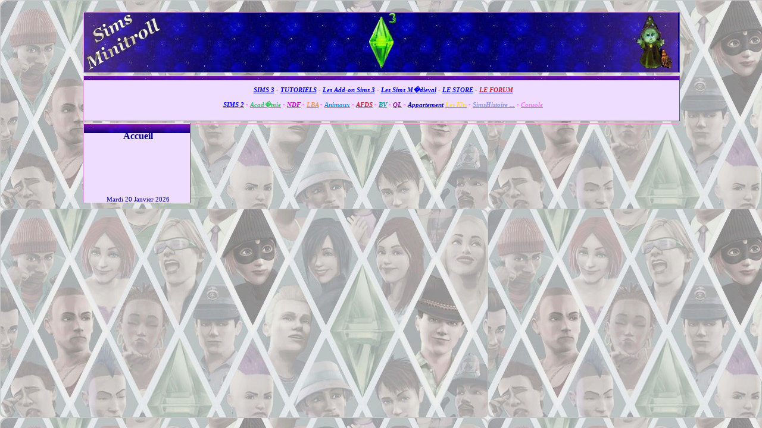

--- FILE ---
content_type: text/html; charset=UTF-8
request_url: http://www.old.simsminitroll.com/Sims3/video/video.php
body_size: 1335
content:
<!DOCTYPE html PUBLIC "-//W3C//DTD XHTML 1.0 Strict//EN" "http://www.w3.org/TR/xhtml1/DTD/xhtml1-strict.dtd">
<html xmlns="http://www.w3.org/1999/xhtml" xml:lang="fr" >
 <head> <!-- D�claration site avec page de style externe -->
       <title>Sims 3 vid�o</title>
       <meta http-equiv="Content-Type" content="text/html; charset=iso-8859-1" />
	   <!-- d�claration d'une feuille de style -->
	   <link rel="stylesheet" media="screen" type="text/css" title="page de style" href="/decorcss/sims3.css" />

 
 </head>    

<body id="top">

	<div id="en_tete"> <!-- DIV Ent�te -->	</div><!-- FIN DIV Ent�te -->
<!-- ================================================= MENU ligne============================================-->
	<div id="menuligne">
	

<div class="menuligne">
	<p class="centrer">
	<br/>
	<a href="/sims3/accueil_sims3.php"><span class="S3"><b>SIMS 3</b></span></a> - 
	<a href="/sims3/tutorial/tutoriel.php"><span class="S3"><b>TUTORIELS</b></span></a> - 
	<a href="/sims3/Extensions/extensions_sims3.php"><span class="S3">Les Add-on Sims 3</span></a> - 
	<a href="/sims3/sims_medieval/sims_medieval.php"><span class="S3">Les Sims M�dieval</span></a> -
	
	
	<a href="/sims3/store/store.php"><span class="al">LE STORE</span></a> -
	<a href="http://luniversims.com/forum/" target="_blank"><span class="afds">LE FORUM</span></a> 
	<br/>
	
	<br/>
	<a href="/sims2/sims2_info.php"><span class="base">SIMS 2</span></a> -
	<a href="/ep/aca/presentation_aca.php"><span class="aca">Acad�mie</span></a> - 
	<a href="/ep/ndf/presentation_ndf.php"><span class="ndf">NDF</span></a> - 
	<a href="/ep/lba/presentation_lba.php"><span class="lba">LBA</span></a> - 
	<a href="/ep/ani/presentation_ani.php"><span class="ani">Animaux</span></a> - 
	<a href="/ep/afds/presentation_afds.php"><span class="afds">AFDS</span></a> - 
	<a href="/ep/bv/presentation_bv.php"><span class="bv">BV</span></a> - 
	<a href="/ep/ql/presentation_quartier_libre.php"><span class="ql">QL</span></a> - 
	<a href="/ep/al/presentation_al.php"><span class="al">Appartement</span></a>	

	<a href="/kit/kit_sims2.php"><span class="kit"> Les Kits</span></a> - 
	<a href="/simshistoires/sims_histoire_de.php"> <span class="his">SimsHistoire ...</span></a> - 
	<a href="/sims_wii/mysims/presentation_mysims.php"> <span class="wii">Console</span></a>
	<br/>
	
	</p>
<!--!<marquee scrollamount=1 scrolldelay=20>
</marquee> -->


 

</div>	</div>	
<!-- ================================================= D�but conteneur MENU GAUCHE  en include============================================-->
	<div id="conteneur">
		<div id="menu">
		
<div class="element_menu">

	<h1><a href="/index.php">Accueil</a></h1>	
	
	<iframe src="http://www.facebook.com/plugins/likebox.php?href=http%3A%2F%2Fwww.facebook.com%2Fpages%2FSimsminitroll%2F108460652575776&amp;
width=190&amp;colorscheme=light&amp;show_faces=false&amp;border_color&amp;stream=false&amp;header=false&amp;height=80" scrolling="no" frameborder="0" style="border:none; overflow:hidden;
 width:190px; height:80px;" allowTransparency="true"></iframe>
 
 
		<p class="centrer">
			   Mardi 20 Janvier 2026		</p>
		
	<p class="centrer">		
	




--- FILE ---
content_type: text/css
request_url: http://www.old.simsminitroll.com/decorcss/sims3.css
body_size: 17085
content:

body
{
   width: 1000px;
   margin: auto;
   margin-top: 20px;
   margin-bottom: 20px; 
   background-image:url("/Sims3/fond_ecran_3.jpg");
   /*background-image:url("sims-medieval-wallpaper-2c.jpg");*/ /*vert clair oeil*/
 }
    /*=================================== L'en-t�te ===========================================*/
#en_tete
{
   width: 1000px;
   height: 100px;
   background-image: url("header_sims3_1000.jpg");
   background-repeat: no-repeat;
   margin-bottom: 5px;
   border-top: 1px solid #eebbff;
     border-left: 1px solid #ee99ff;
     border-bottom: 1px solid #993377;
     border-right: 1px solid #993399;
}
/* ====================================MENU LIGNE===========================================*/
#menuligne 
{
   width: 995px; /* Taille du menu */
    height: 70px;
	background-color: #eeddff;/*violet clair de fond*/
   background-image:url("bord_menu_haut.png");/*bordure bleue fonc�e*/
   background-repeat: repeat-x;
     border-top: 1px solid #eebbff;
     border-left: 1px solid #ee99ff;
     border-bottom: 1px solid #993377;
     border-right: 1px solid #993399;
    margin-bottom: 3px; /* Pour �viter que les diff�rents menus ne soient trop coll�s */
	 margin-top: 3px; /* Pour �viter que les diff�rents menus ne soient trop coll�s */
	padding-top : 5px;
	padding-left: 5px;
     color: #000088;
	font-family: georgia,"comic sans MS",verdana,"Trebuchet MS", Aril, serif; 
	font-style: italic;
	font-size: 11px;
	font-weight: bold;
	text-align: center;
	color: #9900ee;/*violet*/
 }
#conteneur
 {
   width: 1000px;
   margin-top: 3px;
   padding-bottom: 0px;
   padding-top: 1px;
  background-image: url("V2_1000.jpg");
    border-bottom: 1px solid #993377;
  /*background-image:url("fond_menu_css_sims3.jpg"); /*fond menu longueur menu*/
  position: relative;
}
 

 /* ============================================MENU GAUCHE =================================== */
#menu
{
   float: left; /* Le menu flottera � gauche */
   width: 180px; /* Tr�s important : donner une taille au menu */
   /*position:absolute;*/
   }
.element_menu
{
   background-color: #eeddff;
   background-image:url("bord_menu.png");/*bordure bleue fonc�e*/
   background-repeat: repeat-x;
     border-top: 1px solid #eebbff;
     border-left: 1px solid #ee99ff;
     /*border-bottom: 1px solid #993377;*/
     border-right: 1px solid #993399;
    margin-bottom: 5px; /* Pour �viter que les diff�rents menus ne soient trop coll�s */
	 font-family: verdana,"Trebuchet MS", Aril, serif; 
   font-size: 8pt;
   color: #000088;
   padding-left: 3px;
   background-image:url("fond_menu_css_sims3.jpg")repeat-y; /*fond menu longueur menu*/
   
} 
/* Quelques effets sur les menus */
.element_menu h1  /* Tous les titres de menus */
{    
   color: #000088;
   font-family: georgia,"comic sans MS",verdana,"Trebuchet MS", Aril, serif; 
   font-size:12pt;
  
   font-weight: bold;
   text-align: center;
}
.element_menu h2 /* Tous les titres de menus */
{
font-family: georgia,"comic sans MS",verdana,"Trebuchet MS", Aril, serif; 
   font-size:8pt;
   text-align: center;
}
.element_menu ul /* Toutes les listes � puces se trouvant dans un menu */
{
   list-style-image: url("puce1.png"); /* On change l'apparence des puces */
   padding: 0px; /* Tous les c�t�s ont une marge int�rieure de 0 pixels */
   padding-left: 20px; /* ... mais on modifie ensuite la marge de gauche, donc celle-l� fera finalement 20 pixels */
   margin: 0px; /* Idem pour margin, �a nous �vite d'avoir � en �crire 4 (margin-left, margin-right...) */
   margin-bottom: 5px; /* M�me chose que tout � l'heure, on modifie ensuite juste margin-bottom, mais tous les autres sont � 0px */
 }
.element_menu a /* Tous les liens se trouvant dans un menu */
{
   text-decoration: none;
   color: #000088;
}
.element_menu li a:hover /* Quand on pointe sur un lien du menu */
{
    list-style-image: url("puce2.png"); /* On change l'apparence des puces */
	background-color:#9933cc;   /*background-colorviolet soutenu quand on survole le lien*/
	color:#ffddee;  /*ECRITURE rose clair*/
 }
 
/* ========================================CORPS general ==========================================*/
#corps{
   margin-left: 190px; /* Une marge � gauche pour pousser le corps, afin qu'il ne passe plus sous le menu */
   margin-bottom: 20px; /* Ca c'est pour �viter que le corps colle trop au pied de page en-dessous */
   padding: 30px; /* Pour �viter que le texte � l'int�rieur du corps ne colle trop � la bordure */
   color: #000088;
   background-color: #eeddff;/* Une couleur de fond pour le corps */
   background-image:url("bord_menu.png");/*bordure bleue fonc�e*/
   background-repeat: repeat-x;/* Une petite image de fond qui se r�p�tera horizontalement en haut */
   border-top: 1px solid #eebbff; /* Une bordure pour  marquer les limites du corps et pour faire joli */
     border-left: 1px solid #ee99ff;
    /* border-bottom: 1px solid #993377;*/
     border-right: 1px solid #993399;
	 font-size: 9pt;
	 line-height: 18px;
   font-family: verdana,"Trebuchet MS", Aril, serif; 
}
#corps h1 /* Tous les titres h1 du corps */
{
	text-align: center;
	color: #000088;
    font-family: georgia,"comic sans MS",verdana,"Trebuchet MS", Aril, serif; 
   font-style: italic;
   font-weight: bold;
    font-size: 2.2em;
  /*font-size: 18pt;*/
}
#corps h2 /* Tous les titres h2 de la div  corps */
{
   /*height: 30px;*/
    /* background-image: url("/decorcss/panda1.gif");Une petite image de fond sur les titres h2 */
	/*  padding-left: 30px; pour d�caler le texte de l'image*/
   background-repeat: no-repeat;
    color: #000088;
   font-family: georgia,"comic sans MS",verdana,"Trebuchet MS", Arial, serif; 
   font-style: italic;
   font-weight: bold;
   text-align: left;
   font-size: 1.7em;
   /* font-size: 16pt;*/
}

#corps h3 /* Tous les titres h1 du corps */
{
	color: #000088;
    font-family: georgia,"comic sans MS",verdana,"Trebuchet MS", Aril, serif; 
   font-style: italic;
   font-weight: bold;
   text-align: left;
   font-size: 1.4em;
}
#corps h4 /* Tous les titres h3 du corps */
{
font-family: georgia,verdana,"Trebuchet MS", Aril, serif; 
font-size: 1.em;
}
#petit h3  /* Avoir des div avec h3 plus petit */
{
 font-size: 1.4em;
  text-align: left;
}
#petit h4  /* Avoir des div avec h4 plus petit */
{
 font-size: 1em;
  font-family: georgia,"comic sans MS",verdana,"Trebuchet MS", Aril, serif; 
   font-style: italic;
   font-weight: bold;
}
.deco /* Barre d�co de s�paration de div */
{
background-image:url("/decorcss/barre/barre_deco.gif");/*barre surveille*/
background-repeat: no-repeat;
background-position: top;
}

/* ============================================Css Concours =================================== */
#concours_meteorite
{
	background-image: url("etoiles_700x767.jpg");
	background-repeat: no-repeat; 
	width: 700px;
	height: 765px;
	margin-left: 25px;
	padding-left: 5px; /* Pour �viter que le texte � l'int�rieur du corps ne colle trop � la bordure */
	padding-right: 5px; /* Pour �viter que le texte � l'int�rieur du corps ne colle trop � la bordure */
	padding-top: 30px; /* Pour �viter que le texte � l'int�rieur du corps ne colle trop � la bordure */
	color: #FFFFFF;
	font-family: comic sans MS,verdana,"Trebuchet MS", Aril, serif; 
	font-size: 14px;
	
}
.tab_concours 
{
  border-style: none;
  font-family: comic sans MS,verdana,"Trebuchet MS", Aril, serif; 
	font-size: 14px;
	padding-left: 10px;
	padding-left: 10px;
	color: #FFFFFF;
	 width: 660px;
	text-align: center; 
  padding-right: 5px; 
}  
#concours_meteorite h2 /* Tous les titres h2 de la div  m�t�orite */
{ 
   color: #FFFFFF;
    font-weight: bold;
   text-align: center;
   font-size: 2em;
   /* font-size: 16pt;*/
}
 
/* ==================================ELEMENTS TABLEAUX */
#tab h2{
font-size: 1.4em;
text-align: center;
font-weight: bold;
}

#tab a{
text-decoration:none;
color: #000088;
}
#tab a:hover{
background-color:silver;
}
.tab{
text-decoration:none;
}

.tab a:hover{
background-color:silver;
}
#tab1 th {
width:25%;
}
.t1{
width:40%;
}
/* ==================================COULEURS ECRITURES */
.base{
color: #0000FF;
}
.baseS3{
color: #00ee00;
}
.S3DA{
color: #ee7711;
}
.noir{
color: #000000;
}
.ani{
color: #0099FF;
}
.aca {
color: #33CC66;
}
.ndf {
color: #CC00CC;
}
.lba {
color: #FF9944;
}
.afds {
color: #cc2233;
}
.bv
{
color: #009999;
}
.ql{
color: #851198;
}
.wii
{
color: #ff77FF;/* rose*/
}
.rose
{
color: #ff00FF;/* rose*/
}
.kit
{
color: #ffdd33;/*coquille d'ieuft*/
}
.his
{
color:  #8899FF;
}
.dateindex   /* affichage date MAJ*/
{
font-family: georgia,"comic sans MS",verdana,"Trebuchet MS", Aril, serif; 
	font-style: italic;
	font-size: 12px;
	font-weight: bold;
color: #9900ee;/*violet*/
}
.centrerp /* affichage des connect�s*/
{
margin: auto;
text-align: center;
font-family: georgia,"comic sans MS",verdana,"Trebuchet MS", Aril, serif; 
	font-style: italic;
	font-size: 11px;
	font-weight: bold;
	color: #9900ee;/*violet*/
}
.centrerep /*add-on + couleur*/
{
margin: auto;
text-align: center;
font-family: georgia,"comic sans MS",verdana,"Trebuchet MS", Aril, serif; 
	font-style: italic;
	font-size: 14px;
	font-weight: bold;
	color: #9900ee;/*violet*/
}
.souligner
{
text-decoration: underline;
}

.bouton{
margin: auto;
text-align: center;
}
/* ====================PARAGRAPHES CENTRES===============================*/
.centrer{
margin: auto;
text-align: center;
}
.centrer2{
margin: auto;
text-align: center;
line-height: 20px;
}
/* ====================PARAGRAPHES JUSTUFIE===============================*/
.justifier{
margin: auto;
text-align: justify;
}
.justifier2{
margin: auto;
text-align: justify;
line-height: 20px;
}
/* ====================PARAGRAPHES align� � gauche droite===============================*/
.gauche{
margin: auto;
text-align: left;
font-size:20px;
}
.droite{
margin: auto;
text-align: right;
font-size:20px;
}

/* ====================PARAGRAPHES A COT� DES IMAGES=======================*/
.acote{
float: left;
margin-left:5px;
margin-right: 15px;
}
.acoter{
float: right;
margin-left:5px;
margin-right: 15px;
}
.stopfloat{
clear:both;
}  
.centrerrouge{
color: #cc0077;/*rougevioline*/
text-align: center;
}

/* ====================TEXT DECORATION=======================*/
.important{
	font-family: georgia,"comic sans MS",verdana,"Trebuchet MS", Aril, serif; 
	font-style: italic;
	font-size: 14px;
	font-weight: bold;
	color: #cc0077;/*rougevioline*/
}
.important2{
	font-family: georgia,"comic sans MS",verdana,"Trebuchet MS", Aril, serif; 
	font-style: italic;
	font-size: 16px;
	font-weight: bold;
	color: #cc0077;/*rougevioline*/
}
.important3
{
	font-family: georgia,"comic sans MS",verdana,"Trebuchet MS", Aril, serif; 
	font-style: italic;
	font-size: 11px;
	font-weight: bold;
	color: #cc0077;/*rougevioline*/
	text-align: center;
}
.important3l
{
	font-family: georgia,"comic sans MS",verdana,"Trebuchet MS", Aril, serif; 
	font-style: italic;
	font-size: 11px;
	font-weight: bold;
	color: #cc0077;/*rougevioline*/
	
}
.important4
{
	font-family: georgia,"comic sans MS",verdana,"Trebuchet MS", Aril, serif; 
	font-style: italic;
	font-size: 11px;
	font-weight: bold;
	
	text-align: center;
}

.tresimportantcentrer{
	font-family: georgia,"comic sans MS",verdana,"Trebuchet MS", Aril, serif; 
	font-style: italic;
	font-size: 18px;
	font-weight: bold;
color: #cc0077;/*rougevioline*/
text-align: center;
}

.interligne2{
line-height: 20px;
}
.taillep{
font-size: 7pt;
}
.taillepp{
font-size: 6pt;
}
.tailleppp{
font-size: 5pt;
}
.taillepppp{
font-size: 4pt;
}
.tailleppppp{
font-size: 3pt;
}
.coul_lbleu{
color: #4444ff;
}
.souligner{
text-decoration: underline;
}
.encadrer
{
border:groove
}
.info
{
border:groove
}
.info h1
{
background-color: #aaddaa;
}
 /* ========================================= CSS des TABLEAUX ====================================*/
caption /* Titre du tableau */
{
   margin: auto; /* Centre le titre du tableau */
   font-family: verdana, Times, "Times New Roman", serif;
   font-weight: bold;
   font-size: 14px;
   color: #000088;/*bleu fonc�*/
   margin-bottom: 15px; /* Pour �viter que le titre ne soit trop coll� au tableau en-dessous */
  }
table
{
   border-collapse: collapse; /* Les bordures du tableau seront coll�es (plus joli) */
   margin: auto;
   margin-bottom: 20px;/*marge en dessous du tableau d�colle le titre du tableau du dessus*/
}

td , th /* Toutes les cellules des tableaux... */
{
   /*border: 1px :/*solid black; *//* ... auront une bordure de 1px */
  border-style: groove;
   margin: auto; /* Centre le titre du tableau */
   vertical-align: middle; /* alignement vertical au centre */
   font-family: verdana, Times, "Times New Roman", serif;
   color: #000088;/*bleu fonc�*/
    }
td 
{
   font-size: 10px;
 }	
th 
{
   font-weight: 11px;
 }
/* ====================TABLEAU METIER================== */
.type_th0
{
  font-size: 17px;
  font-weight: bold;
  background-color : #FFFFAA;  /* jaune */
}
 .type_th1
{
  font-size: 11px;
  font-weight: bold;
  background-color : #FFFFAA;  /* jaune */
}
.type_th1r
{
  font-size: 12px;
  font-weight: bold;
   border-right-style :none;
  background-color : #FFFFAA;  /* jaune */
}

.type_th1l
{
  font-size: 17px;
  font-weight: bold;
   border-left-style :none;
  background-color : #FFFFAA;  /* jaune */
}
.type_th2
{
   font-size: 11px;
   font-weight: bold;
  background-color : #BBFFFF; /* bleu */
}
.type_th3
{
  font-size: 11px;
  font-weight: bold;
  background-color : #FFDDAA; /* marron */ 
}
.type_th3l
{
  font-size: 11px;
  font-weight: bold;
  text-align: left;
  background-color : #FFDDAA; /* marron */ 
}
.type_th4
{
  font-size: 11px;
  font-weight: bold;
  
  background-color : #BBFFBB; /* vert */
}

.type_th5
{
  font-size: 10px;
  background-color : #FFDDAA; /* marron */ 
  margin-bottom: 10px;
}

.type_th9
{
 text-align : center;
  background-color : #FFFFAA; /* jaune clair */
}
.type_cell0
{
  width: 15px;
  padding-right: 5px; 
  text-align : right;
  background-color : #FFFFCC; /* jaune clair */
}
.cell_centrer
{ 
  text-align : center; 
  
}
.cell0
{ 
  text-align : center; 
  background-color : #FFFFCC; /* jaune clair*/
}
.cell0l
{ 
  text-align : left; 
  background-color : #FFFFCC; /* jaune clair*/
}
.type_cell1
{
  width: 15px;
  padding-right: 5px; 
  text-align : right;
  background-color : #FFFFAA; /* jaune */
}
.cell1
{ 
  text-align : center; 
  background-color : #FFFFAA; /* jaune*/
}
.cell1l
{ 
  text-align : left; 
  background-color : #FFFFAA; /* jaune*/
}
.type_cell2
{
  width: 160px;
  padding-right: 0px; 
  font-size: 10px;
  text-align : left; 
  background-color : #FFFFAA; /* jaune */
}
.cell2
{
    padding-right: 0px; 
  font-size: 10px;
  text-align : left; 
  background-color : #FFFFAA; /* jaune */
}
.type_cell3
{
  width: 65px;
  text-align : center; 
  background-color : #BBFFFF; /* bleu */
}
.cell3
{ 
  text-align : center; 
  background-color : #BBFFFF; /* bleu */
}
.cell3l
{ 
	text-align : left; 
   background-color : #BBFFFF; /* bleu */
  
}
.type_cell4
{
  width: 36px;
  text-align : center;
	background-color : #FFDDAA; /* marron */  
}
.cell4
{
    text-align : center;
	background-color : #FFDDAA; /* marron */  
}
.cell4l
{
	 text-align : left; 
   
	background-color : #FFDDAA; /* marron */  
}
.cell5
{
    text-align : center;
	background-color : #BBFFBB; /* vert */  
}
.cell5l
{
    text-align : left;
	background-color : #BBFFBB; /* vert */  
}
.type_cell5
{
  width: 52px;
  text-align : center;
	background-color : #BBFFBB;  /* vert */
}
   
   /* ===================================== Fin Css tableaux m�tiers ====================================*/ 
 
  /*====================Tableau sans/avec  bordure==============*/
.sans_bord
{
  border-style: none;
	font-size: 12px;
	text-align: justify;
	padding-left: 1px;
}  
.sans_bord2
{
  border-style: none;
	font-size: 11px;
	text-align: justify;
	padding-left: 10px;
}  
.sans_bord3
{
  border-style: none;
	font-size: 11px;
	text-align: center;
	padding-left: 10px;
}  
.sans_bord4
{
  border-style: none;
	font-size: 12px;
	text-align: center;
	padding-left: 10px;
}  

.sans_bord5
{
  border-style: none;
	font-size: 12px;
	text-align: justifier;
	padding-left: 10px;
}  
.avec_bord3
{
   
	font-size: 11px;
	text-align: center;
	padding-left: 10px;
}  

   /* ===================================== Fin Css tableaux m�tiers ====================================*/
   
a img {
 border-style: none;
}
sup{
font-size: 7pt;
}

#bas{
	position:relative;
	bottom: 1px;
}

#pied_de_page{
	background: url("bas_de_page1000.png") no-repeat;
	border-top: 1px solid #eebbff; 
    border-left: 1px solid #ee99ff;
    border-bottom: 1px solid #993377;
    border-right: 1px solid #993399;
	 margin-left: auto; /* Une marge � gauche pour pousser le corps, afin qu'il ne passe plus sous le menu */
	/* float:left;*/
	 position: relative;
	 bottom: 0; left: 0;
	 height: 40px;
}
#pied_de_page{
font-family: verdana,"Trebuchet MS", Arial, georgia,"comic sans MS", serif; 
font-size: 8pt;
color:#ffddee;/*rose clair*/
text-align: center;
padding-top: 1px;
}
.lien_copy
{
color:#ffddee;/*rose clair*/
}

